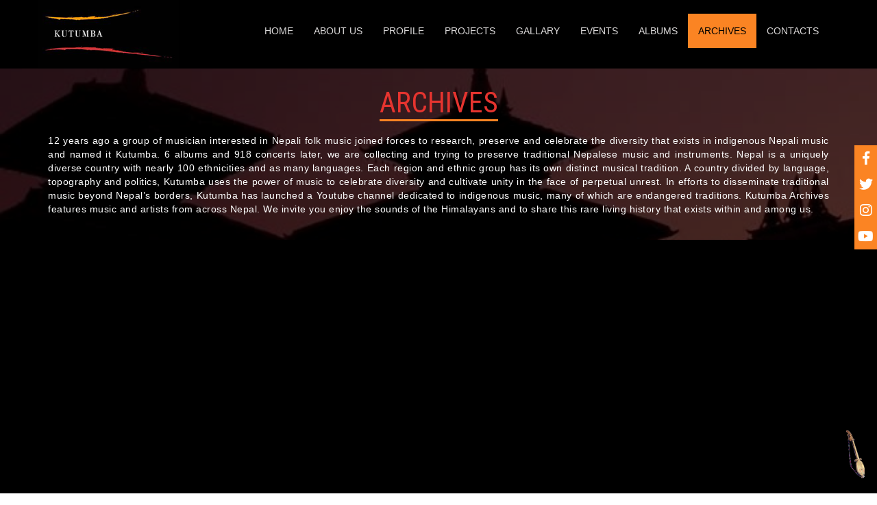

--- FILE ---
content_type: text/html; charset=UTF-8
request_url: http://www.kutumba.com.np/archieve.php
body_size: 3137
content:
<!DOCTYPE html>
<html lang="en">
  <head><meta http-equiv="Content-Type" content="text/html; charset=utf-8">
    
    <meta http-equiv="X-UA-Compatible" content="IE=edge">
    <meta name="viewport" content="width=device-width, initial-scale=1">
    <!-- The above 3 meta tags *must* come first in the head; any other head content must come *after* these tags -->
    <title>Kutumba Band</title>
<link rel="icon" type="image/png" sizes="16x16" href="/favicon-16x16.png">
    <!-- Bootstrap -->
    <link href="css/bootstrap.min.css" rel="stylesheet">
    <link rel="stylesheet" href="https://cdnjs.cloudflare.com/ajax/libs/uikit/3.0.0-rc.23/css/uikit.min.css" />
    <link rel="stylesheet" href="https://cdnjs.cloudflare.com/ajax/libs/animate.css/3.7.0/animate.min.css">
    <link rel="stylesheet" href="https://maxcdn.bootstrapcdn.com/font-awesome/4.7.0/css/font-awesome.min.css">
  <link rel="stylesheet" href="https://use.fontawesome.com/releases/v5.5.0/css/all.css" integrity="sha384-B4dIYHKNBt8Bc12p+WXckhzcICo0wtJAoU8YZTY5qE0Id1GSseTk6S+L3BlXeVIU" crossorigin="anonymous">
    <link href="css/style.css" rel="stylesheet">
    
    <body data-spy="scroll" data-target=".navbar">
    	<div class="header">
   
          <nav class="navbar navbar-default nav-bar">
  <div class="container">
    <!-- Brand and toggle get grouped for better mobile display -->
    <div class="navbar-header">
      <button type="button" class="navbar-toggle collapsed" data-toggle="collapse" data-target="#bs-example-navbar-collapse-1" aria-expanded="false">
        <span class="sr-only">Toggle navigation</span>
        <span class="icon-bar"></span>
        <span class="icon-bar"></span>
        <span class="icon-bar"></span>
      </button>
      <a class="navbar-brand" href="#" style="padding:0px; height: 100px;"><img src="img\logo.png"></a>
    </div>

    <!-- Collect the nav links, forms, and other content for toggling -->
    <div class="collapse navbar-collapse" id="bs-example-navbar-collapse-1" >
      <ul class="nav navbar-nav navbar-right" style="margin-top:20px;">
         <li class=""><a href="index.php">Home</a></li>
                <li class=""><a href="about.php">About us</a></li>
                <li class=""><a href="profile.php">Profile</a></li>
                 <li class=""><a href="project.php">Projects</a></li>
                <li class=""><a href="gallary.php">Gallary</a></li>
                <li class=""><a href="event.php">Events</a></li>
                <li class=""><a href="albums.php">Albums</a></li>
                <li class="active"><a href="archieve.php">Archives</a></li>
                <li class=""><a href="contact.php">Contacts</a>
                </li>
                </ul>
      </ul>
     
      
    </div><!-- /.navbar-collapse -->
  </div><!-- /.container-fluid -->
</nav>
  </div>

  <div class="icon-b">
  <a href="https://www.facebook.com/KutumbaNepal/" class="facebook" target="_blank"><i class="fab fa-facebook-f"></i></a> 
  <a href="https://twitter.com/KutumbaOfficial" class="twitter" target="_blank"><i class="fab fa-twitter"></i></a> 
  <a href="https://www.instagram.com/kutumba_nepal/" class="instagram" target="_blank"><i class="fab fa-instagram"></i></a>
  <a href="https://www.youtube.com/user/kutumbaofficialvideo" class="youtube" target="_blank"><i class="fab fa-youtube"></i></a> 
</div>


<script src="https://cdnjs.cloudflare.com/ajax/libs/uikit/3.0.0-rc.23/js/uikit.min.js"></script>
<script src="https://cdnjs.cloudflare.com/ajax/libs/uikit/3.0.0-rc.23/js/uikit-icons.min.js"></script>

<body style="background-color: #000;">
<div class="arch">
    <div class="banner">
	   <div class="container text-center">
  		<h1><span>Archives</span></h1>
  		<p>12 years ago a group of musician interested in Nepali folk music joined forces to research, preserve and celebrate the diversity that exists in indigenous Nepali music and named it Kutumba. 6 albums and 918 concerts later, we are collecting and trying to preserve traditional Nepalese music and instruments. Nepal is a uniquely diverse country with nearly 100 ethnicities and as many languages. Each region and ethnic group has its own distinct musical tradition. A country divided by language, topography and politics, Kutumba uses the power of music to celebrate diversity and cultivate unity in the face of perpetual unrest.
		In efforts to disseminate traditional music beyond Nepal’s borders, Kutumba has launched a Youtube channel dedicated to indigenous music, many of which are endangered traditions. Kutumba Archives features music and artists from across Nepal. We invite you enjoy the sounds of the Himalayans and to share this rare living history that exists within and among us.</p>
  		
		</div>
	</div>
</div>

<div class="archieve">
<div class="row">
	<div class="container">
		<div class="col-md-4 col-sm-6 space"><iframe width="350" height="250"	src="https://www.youtube.com/embed/Wd-43YpVUhA" frameborder="0" allow="accelerometer; autoplay; encrypted-media; gyroscope; picture-in-picture" allowfullscreen></iframe>
		</div>
		<div class="col-md-4 col-sm-6 space"><iframe width="350" height="250"	src="https://www.youtube.com/embed/Z92paRPTzWI" frameborder="0" allow="accelerometer; autoplay; encrypted-media; gyroscope; picture-in-picture" allowfullscreen></iframe>
		</div>
		<br>
		<div class="col-md-4 col-sm-6 space"><iframe width="350"	height="250" src="https://www.youtube.com/embed/BLdpOVkStvk" frameborder="0" allow="accelerometer; autoplay; encrypted-media; gyroscope; picture-in-picture" allowfullscreen></iframe>
		</div>
<!-- 	</div>
</div>


<div class="row">
	<div class="container">
 -->		<div class="col-md-4 col-sm-6 space"><iframe width="350" height="250"	src="https://www.youtube.com/embed/gKDLf3Lc7n0" frameborder="0" allow="accelerometer; autoplay; encrypted-media; gyroscope; picture-in-picture" allowfullscreen></iframe>
		</div>
		<div class="col-md-4 col-sm-6 space"><iframe width="350" height="250"	src="https://www.youtube.com/embed/BMZVKgqMHWA" frameborder="0" allow="accelerometer; autoplay; encrypted-media; gyroscope; picture-in-picture" allowfullscreen></iframe>
		</div>
		<div class="col-md-4 col-sm-6 space"><iframe width="350" height="250"	src="https://www.youtube.com/embed/fOz4d9jf8tI" frameborder="0" allow="accelerometer; autoplay; encrypted-media; gyroscope; picture-in-picture" allowfullscreen></iframe>
		</div>
<!-- 	</div>
</div>


<div class="row">
	<div class="container"> -->
		<div class="col-md-4 col-sm-6 space"><iframe width="350" height="250"	src="https://www.youtube.com/embed/ntKe-noju94" frameborder="0" allow="accelerometer; autoplay; encrypted-media; gyroscope; picture-in-picture" allowfullscreen></iframe>
		</div>
		<div class="col-md-4 col-sm-6 space"><iframe width="350" height="250"	src="https://www.youtube.com/embed/BezxotQrt2o" frameborder="0" allow="accelerometer; autoplay; encrypted-media; gyroscope; picture-in-picture" allowfullscreen></iframe>
		</div>
		<div class="col-md-4 col-sm-6 space"><iframe width="350" height="250"	src="https://www.youtube.com/embed/nu98fFgHjGc" frameborder="0" allow="accelerometer; autoplay; encrypted-media; gyroscope; picture-in-picture" allowfullscreen></iframe>
		</div>
	</div>
</div>
</div>
</body>

 <section id="footer">
  	<div class="container">
    	<div class="col-md-4 col-sm-4">
    		<ul>Social Status
    			<li>Social Initiatives</li>
  			  <li>Festival Attendants</li>
  			  <li>Documentry</li>
  			  <li>Institute</li>
  		  </ul>
    	</div>
    	<div class="col-md-4 col-sm-4">
    		<ul>Address
      		<li>Dhaugal, Lalitpur</li>
      	</ul>
    	</div>
    	<div class="col-md-4 col-sm-4">
    		<h3>Connect with Kutumba</h3>
      		<div class="social">
      			<a href="https://www.facebook.com/KutumbaNepal/" target="_blank"><i class="fab fa-facebook-f icon"></a></i> 
      			<a href="https://twitter.com/KutumbaOfficial" target="_blank"><i class="fab fa-twitter icon"></i></a> 
      			<a href="https://www.instagram.com/kutumba_nepal/" target="_blank"><i class="fab fa-instagram icon"></i></a>
      			<a href="https://www.youtube.com/user/kutumbaofficialvideo" target="_blank"><i class="fab fa-youtube icon"></i></a> 
      		</div>
      		<div class="search">
      			<input class="sea" type="text" placeholder="Search.." name="search">
            <button type="submit"><i class="fa fa-search"></i></button>
      		</div>
      		
      			<h3><a href="https://www.kutumba8.com/" target="_blank">Digital Album of Kutumba Band</a></h3>
      		
    	</div>
  </div>
  <div class="container">
  	<div class="footer1">
  		<div class="col-md-6">
  		
  		© 2020 KUTUMBA BAND. All Rights Reserved
  		</div>
  	</div>
  </div>

</section>
 <a href="#" id="toTop" style="display: block;"> <span id="toTopHover" style="opacity: 1;"> </span></a>
 <script type="text/javascript">
    $(document).ready(function() {
    
      var defaults = {
      containerID: 'toTop', // fading element id
      containerHoverID: 'toTopHover', // fading element hover id
      scrollSpeed: 1200,
      easingType: 'linear' 
    
    */                
    $().UItoTop({ easingType: 'easeOutQuart' });
    });
  </script> 
     <!-- jQuery (necessary for Bootstrap's JavaScript plugins) -->
    <script src="https://ajax.googleapis.com/ajax/libs/jquery/1.12.4/jquery.min.js"></script>
    
    <!-- Include all compiled plugins (below), or include individual files as needed -->
    <script src="js/bootstrap.min.js"></script>
  
</html>

--- FILE ---
content_type: text/css
request_url: http://www.kutumba.com.np/css/style.css
body_size: 2469
content:
 @import url('https://fonts.googleapis.com/css?family=Open+Sans');
 @import url('https://fonts.googleapis.com/css?family=Roboto+Condensed');



.body{
	margin: 0;
	padding: 0;
}
.nav-bar {
	margin-bottom: 0px;
	background: black;
	border:0px;
}
.navbar-nav>li>a {
	text-transform: uppercase !important;

}

.navbar-default .navbar-nav>li>a
{
	color: #dad8d8;
	
}
.navbar-default .navbar-nav>li>a:focus, .navbar-default .navbar-nav>li{
	background: black;
	color: white;
}
.navbar-default .navbar-nav>li>a:focus, .navbar-default .navbar-nav>li>a:hover{
	color: #8f5c14;


}
.navbar-default .navbar-nav>.active>a, .navbar-default .navbar-nav>.active>a:focus, .navbar-default .navbar-nav>.active>a:hover
       
{
	color: black !important;
	background-color: #fb8423;

}
#banner{
	min-height: 200px;
}

.banner
{	
	background: linear-gradient(rgba(0, 0, 0, 0.6), rgba(0, 0, 0, 0.6)), url('../img/55.jpg');
	background-size: cover;
	background-attachment: fixed;
	overflow: hidden;
}
.banner h1, .instruments h1, .location h1,.abt h1,.album h1{
	padding-top: 25px;
	font-family: 'Roboto Condensed', sans-serif;
	text-transform: uppercase;
	color:#e6342f;
}
.abt h2,.profile h2{
	padding: 20px 0px 20px;
	font-family: 'Roboto Condensed', sans-serif;
	text-transform: uppercase;
	color:orange;

}
.profile h3{
	font-family: 'Roboto Condensed', sans-serif;
	text-transform: uppercase;
	color:#fb8423;
}

.banner h1 span,.instruments h1 span,.location h1 span,.abt h1 span,.abt h2 span,.album h1 span{
	border-bottom: 3px solid #fb8423;
	

}
.banner h2,.abt h3{
	color: orange;
	text-transform: uppercase;
	font-size: 22px;
	text-align: left;
	font-family: 'Roboto Condensed', sans-serif;
}
.banner p,.abt p,.profile p,.content p{
	color:white;
	text-align: justify;
	letter-spacing: 0.5px;
	padding-bottom: 15px;


}
.instruments p{
	color:white;
	text-align: justify;
	/*letter-spacing: 0.5px;*/
	padding-bottom: 15px;
	font-size: 12px;
}
.icon-b {
  position: fixed;
  top: 40%;
  right: 0%;
  float: right;
  -webkit-transform: translateY(-50%);
  -ms-transform: translateY(-50%);
  transform: translateY(-50%);
  z-index: 999;
}
.icon-b a {
  display: block;
  text-align: center;
  padding: 5px;
  transition: all 0.3s ease;
  color: white;
  font-size: 20px;
}
.icon-b a:hover{
	background:  #a52a2a;
	color:black;
}
.btn-default:hover{
	background:  #a52a2a;
	color: black;
}
.facebook,.twitter,.google,.youtube,.instagram {
  background: #fb8423 ;
  color: white;
}
#Kinstruments{
	min-height: 400px;
	background-color: black;

}
.instruments h2{
	padding-left: 20px;
	text-align: left;
	text-transform: uppercase;
	font-size: 20px;
	color: orange;

}
.image1{
	padding:  50px 0px 50px;
}
.filled_button{
	background-color: #fb8423;
	border-color:white;
	color:black;
	margin-top: 15px;
	margin-right: 15px;
	margin-bottom: 20px;

}
#location{
	min-height: 400px;
	background: linear-gradient(rgba(0, 0, 0, 0.8), rgba(0, 0, 0, 0.8)), url('../img/r1.jpg');
	background-attachment: fixed;
	background-size: cover;

}

.icon2{
	padding: 25px 0 25px;
	font-size:25px;
	color: white;
}
.a{
	padding: 22px 0 22px;
	color:white;
	font-size: 14px;
}
/*footer*/
.icon:hover{
	color:#e6342f; 
}

#footer li:hover{
	color: #e6342f; 

}

#footer{
	min-height: 300px;
	width:100%;
	background-color:/*#191921;*/ #0f0909;
	clear:both;
   
 
}
#footer ul{
	padding-top: 30px;
	color:#fb8423;
	font-size:20px;
}
#footer ul>li{
	color: white;
	font-size:16px;
}
.icon{
	font-size:20px;
	color: white;
	padding:0 5px 0;

}
#footer h3{

	padding-top: 16px;
	color:#fb8423;
	font-size:18px;
}

.search{
	margin-top: 20px;

}
.searchbtn{
	background-color: #fb8423;
}
.footer1{
	color:white;
	padding-top: 40px;
	padding-left: 20px;
	font-size:12px;
}
#toTopHover {
    width: 32px;
    height: 32px;
    display: block;
    overflow: hidden;
    float: right;
    }
#toTop {
    display: none;
    text-decoration: none;
    position: fixed;
    bottom: 20px;
    right: 1%;
    overflow: hidden;
    z-index: 999;
    width: 32px;
    height: 72px;
    border: none;
    text-indent: 100%;
    background: url(../img/arr.png) no-repeat 0px 0px;
}






.sea{
	padding:0px !important;
}


/* instrument*/


#instrumental{
	min-height: 500px;
	background-color: black;
}
.instrumental{
	background-color: black !important;
	display: block;
	overflow: hidden;
}
.instrumental h1{
	color:  #e6342f;
	text-align: center;
}
.instrumental h1 span{
	border-bottom:  3px solid orange;
}
#banner1{
	clear: both;
}
.para h2{
	text-align: left;
	color: orange;
	text-transform: uppercase;
}
.para p{
	color: white;
	text-align: justify;
}
.space{
	padding-top: 20px;
	padding-bottom: 20px;
}
.image0{
	border: 3px solid white;
}
.metal h3{
	color: #fb8423;
}
.metal p{
	color: white;
}


/*Project*/
.pro h2, .pro p,.arch h2,.abt h2{
	text-align: center;

}
.project h4{
	color: #a52a2a;
}
.left1,.right1{
	padding-top: 30px;
	padding-bottom: 30px;
}
.project p{
	text-align: justify;
	color: white;
}
.project{
	overflow: hidden;
}


/*Gallary*/
.gap{
	padding: 0px;
}
/*.img-hover:after {
	content:'Kutumba';
	text-align: center;
	color: #ffffff;

	padding:70px;
	position:absolute;
	width:100%; height:100%;
	top:0; left:0;
	background:rgba(0,0,0,0.6);
	opacity:0;
	transition: all 0.5s;
	-webkit-transition: all 0.5s;
}
.img-hover:hover:after {
	opacity:1;
}
*/
.portfolio-grid{
	overflow: hidden;
}
.archieve{
	overflow: hidden;

}



/*About*/
.bs-example{
	overflow: hidden;
}
.abt p{
	text-align: justify;
}
.overlay{
  position: absolute;
  bottom: 0;
  left: 0;
  right: 0;
  background-color: #e6342f;
  opacity: 0.6;
  overflow: hidden;
  width: 0;
  height: 100%;
  transition: .5s ease;
}
.names{
  color: white;
  font-size: 25px;
  font-family: 'Roboto Condensed', sans-serif;
  position: absolute;
  top: 50%;
  left: 50%;
  -webkit-transform: translate(-50%, -50%);
  -ms-transform: translate(-50%, -50%);
  transform: translate(-50%, -50%);
  white-space: nowrap;
}
.img1:hover .overlay{
  width: 100%;
  overflow: hidden;
}




/*profile*/
.date{
	padding-right: 50px;
	color: white;

}
.profile h5,.profile h6{
	padding-top: 5px;
	font-size: 26px;
	color: white;

}

.contents{
		background: black;
		opacity: 0.6;
		overflow: hidden;
		position: relative;
		color: white;
}
.item1 {
  position: relative;
  overflow: hidden;
}
.item1 img {
  max-width: 100%;
  
  -moz-transition: all 0.5s;
  -webkit-transition: all 0.5s;
  transition: all 0.5s;
}
.item1:hover img {
  -moz-transform: scale(1.1);
  -webkit-transform: scale(1.1);
  transform: scale(1.1);
}

/*Album*/
.overlayalbum{
  position: absolute;
  bottom: 0;
  left: 0;
  right: 0;
  background-color: black;
  opacity: 0.9;
  overflow: hidden;
  width: 0;
  height: 100%;
  transition: .5s ease;
}
.contents1{
  color: white;
  font-size: 14px;
  
  position: absolute;
  top: 50%;
  left: 50%;
  -webkit-transform: translate(-50%, -50%);
  -ms-transform: translate(-50%, -50%);
  transform: translate(-50%, -50%);
  white-space: nowrap;
}
.img1:hover .overlayalbum{
  width: 100%;
  overflow: hidden;
}
.contents1 h4{
	font-family: 'Roboto Condensed', sans-serif;
	color: orange;
	padding: 5px 0px 10px;
	font-size: 26px;
}
.contents1 p{
	text-align: justify;
	padding-left: 10px;
	padding-right: 10px;
}
.albump{
	margin-top: 15px;
	margin-bottom: 15px;
}
.R p{
	text-align: justify;
}

.proeffect h5{
	
	background: #e6342f;
	-webkit-transition: .5s all;

}
.proeffect h5:hover{
	    transform: rotatey(360deg);
    -webkit-transform: rotatey(360deg);
    border:1px solid orange;
    overflow: hidden;

}

.proeffect h6{
	border:1px solid #fb8423;
}


/*Contact*/
.contact{

	margin-top: 50px;
	margin-bottom: 50px; 
}
.input-box {
    background: #fb8423;
    border:1px solid #7b7b7b;
    width: 350px;
    margin-left: 30px;
    border-radius: 3px;
    padding:10px;
    margin-top: 10px;
    outline: none;
    font-size: 12px ;
}
           
input[type=submit]{
    border: 1px solid white;
    color:black;
    background: #fb8423;
    margin-top: 20px;
    margin-left: 28px;
    width: 350px;
    border-radius: 12px;
    padding: 10px;
    margin-bottom: 50px;
    outline: none;
}

::-webkit-input-placeholder {
    color: black;
}
input[type=submit]:hover{
	background-color: white;

}

textarea,input {
    padding:10px;
    font-family: FontAwesome, "Open Sans", Verdana, sans-serif;
    font-style: normal;
    font-weight: normal;
    text-decoration: inherit;

}
.right-side {
	background:black;
	color:white;
	height: 300px;
	width: 400px;
}
.left-side{
	padding:0px;
}





/*Event*/
.event{
	overflow: hidden;
}
.eventr,.eventl{
	margin-bottom: 50px;
}
.topic{
	padding-top: 5px;
	padding-bottom: 5px;
	text-align: center;
}
.table{
	width: 100%;

}
th
{
	text-align: center;
}
td{
	padding: 15px 0px 15px;
	}
.call{
	width: 50%;
}

.pdate{
	background-color: #e6342f !important;

}

